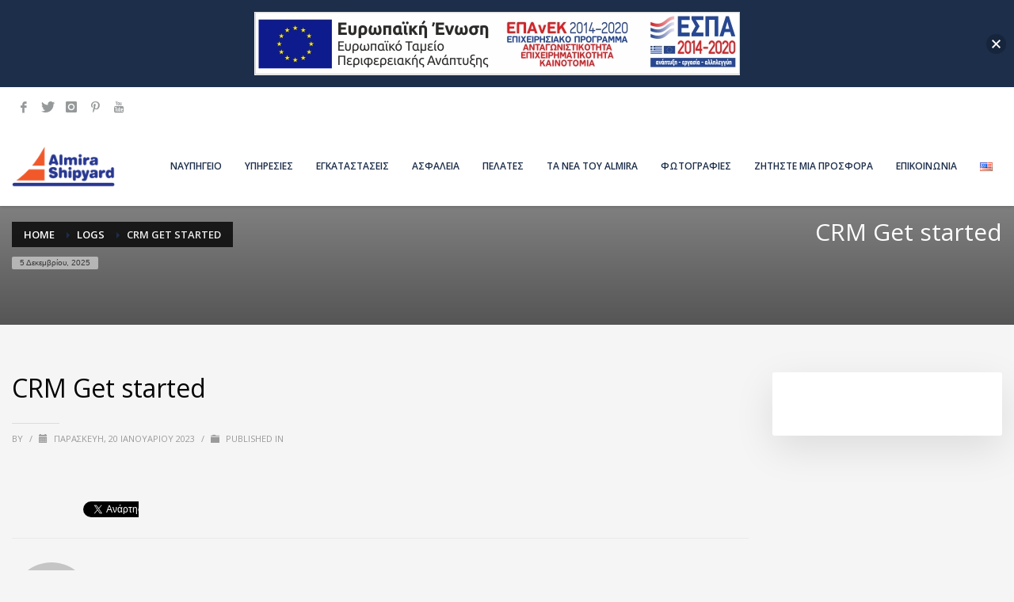

--- FILE ---
content_type: text/html; charset=utf-8
request_url: https://www.google.com/recaptcha/api2/anchor?ar=1&k=6LfjF1cdAAAAADAjBoPU25vALj6kFWQ6vurtbcoI&co=aHR0cHM6Ly9hbG1pcmFzaGlweWFyZC5jb206NDQz&hl=en&v=TkacYOdEJbdB_JjX802TMer9&size=invisible&anchor-ms=20000&execute-ms=15000&cb=4tjl6mieplbt
body_size: 45599
content:
<!DOCTYPE HTML><html dir="ltr" lang="en"><head><meta http-equiv="Content-Type" content="text/html; charset=UTF-8">
<meta http-equiv="X-UA-Compatible" content="IE=edge">
<title>reCAPTCHA</title>
<style type="text/css">
/* cyrillic-ext */
@font-face {
  font-family: 'Roboto';
  font-style: normal;
  font-weight: 400;
  src: url(//fonts.gstatic.com/s/roboto/v18/KFOmCnqEu92Fr1Mu72xKKTU1Kvnz.woff2) format('woff2');
  unicode-range: U+0460-052F, U+1C80-1C8A, U+20B4, U+2DE0-2DFF, U+A640-A69F, U+FE2E-FE2F;
}
/* cyrillic */
@font-face {
  font-family: 'Roboto';
  font-style: normal;
  font-weight: 400;
  src: url(//fonts.gstatic.com/s/roboto/v18/KFOmCnqEu92Fr1Mu5mxKKTU1Kvnz.woff2) format('woff2');
  unicode-range: U+0301, U+0400-045F, U+0490-0491, U+04B0-04B1, U+2116;
}
/* greek-ext */
@font-face {
  font-family: 'Roboto';
  font-style: normal;
  font-weight: 400;
  src: url(//fonts.gstatic.com/s/roboto/v18/KFOmCnqEu92Fr1Mu7mxKKTU1Kvnz.woff2) format('woff2');
  unicode-range: U+1F00-1FFF;
}
/* greek */
@font-face {
  font-family: 'Roboto';
  font-style: normal;
  font-weight: 400;
  src: url(//fonts.gstatic.com/s/roboto/v18/KFOmCnqEu92Fr1Mu4WxKKTU1Kvnz.woff2) format('woff2');
  unicode-range: U+0370-0377, U+037A-037F, U+0384-038A, U+038C, U+038E-03A1, U+03A3-03FF;
}
/* vietnamese */
@font-face {
  font-family: 'Roboto';
  font-style: normal;
  font-weight: 400;
  src: url(//fonts.gstatic.com/s/roboto/v18/KFOmCnqEu92Fr1Mu7WxKKTU1Kvnz.woff2) format('woff2');
  unicode-range: U+0102-0103, U+0110-0111, U+0128-0129, U+0168-0169, U+01A0-01A1, U+01AF-01B0, U+0300-0301, U+0303-0304, U+0308-0309, U+0323, U+0329, U+1EA0-1EF9, U+20AB;
}
/* latin-ext */
@font-face {
  font-family: 'Roboto';
  font-style: normal;
  font-weight: 400;
  src: url(//fonts.gstatic.com/s/roboto/v18/KFOmCnqEu92Fr1Mu7GxKKTU1Kvnz.woff2) format('woff2');
  unicode-range: U+0100-02BA, U+02BD-02C5, U+02C7-02CC, U+02CE-02D7, U+02DD-02FF, U+0304, U+0308, U+0329, U+1D00-1DBF, U+1E00-1E9F, U+1EF2-1EFF, U+2020, U+20A0-20AB, U+20AD-20C0, U+2113, U+2C60-2C7F, U+A720-A7FF;
}
/* latin */
@font-face {
  font-family: 'Roboto';
  font-style: normal;
  font-weight: 400;
  src: url(//fonts.gstatic.com/s/roboto/v18/KFOmCnqEu92Fr1Mu4mxKKTU1Kg.woff2) format('woff2');
  unicode-range: U+0000-00FF, U+0131, U+0152-0153, U+02BB-02BC, U+02C6, U+02DA, U+02DC, U+0304, U+0308, U+0329, U+2000-206F, U+20AC, U+2122, U+2191, U+2193, U+2212, U+2215, U+FEFF, U+FFFD;
}
/* cyrillic-ext */
@font-face {
  font-family: 'Roboto';
  font-style: normal;
  font-weight: 500;
  src: url(//fonts.gstatic.com/s/roboto/v18/KFOlCnqEu92Fr1MmEU9fCRc4AMP6lbBP.woff2) format('woff2');
  unicode-range: U+0460-052F, U+1C80-1C8A, U+20B4, U+2DE0-2DFF, U+A640-A69F, U+FE2E-FE2F;
}
/* cyrillic */
@font-face {
  font-family: 'Roboto';
  font-style: normal;
  font-weight: 500;
  src: url(//fonts.gstatic.com/s/roboto/v18/KFOlCnqEu92Fr1MmEU9fABc4AMP6lbBP.woff2) format('woff2');
  unicode-range: U+0301, U+0400-045F, U+0490-0491, U+04B0-04B1, U+2116;
}
/* greek-ext */
@font-face {
  font-family: 'Roboto';
  font-style: normal;
  font-weight: 500;
  src: url(//fonts.gstatic.com/s/roboto/v18/KFOlCnqEu92Fr1MmEU9fCBc4AMP6lbBP.woff2) format('woff2');
  unicode-range: U+1F00-1FFF;
}
/* greek */
@font-face {
  font-family: 'Roboto';
  font-style: normal;
  font-weight: 500;
  src: url(//fonts.gstatic.com/s/roboto/v18/KFOlCnqEu92Fr1MmEU9fBxc4AMP6lbBP.woff2) format('woff2');
  unicode-range: U+0370-0377, U+037A-037F, U+0384-038A, U+038C, U+038E-03A1, U+03A3-03FF;
}
/* vietnamese */
@font-face {
  font-family: 'Roboto';
  font-style: normal;
  font-weight: 500;
  src: url(//fonts.gstatic.com/s/roboto/v18/KFOlCnqEu92Fr1MmEU9fCxc4AMP6lbBP.woff2) format('woff2');
  unicode-range: U+0102-0103, U+0110-0111, U+0128-0129, U+0168-0169, U+01A0-01A1, U+01AF-01B0, U+0300-0301, U+0303-0304, U+0308-0309, U+0323, U+0329, U+1EA0-1EF9, U+20AB;
}
/* latin-ext */
@font-face {
  font-family: 'Roboto';
  font-style: normal;
  font-weight: 500;
  src: url(//fonts.gstatic.com/s/roboto/v18/KFOlCnqEu92Fr1MmEU9fChc4AMP6lbBP.woff2) format('woff2');
  unicode-range: U+0100-02BA, U+02BD-02C5, U+02C7-02CC, U+02CE-02D7, U+02DD-02FF, U+0304, U+0308, U+0329, U+1D00-1DBF, U+1E00-1E9F, U+1EF2-1EFF, U+2020, U+20A0-20AB, U+20AD-20C0, U+2113, U+2C60-2C7F, U+A720-A7FF;
}
/* latin */
@font-face {
  font-family: 'Roboto';
  font-style: normal;
  font-weight: 500;
  src: url(//fonts.gstatic.com/s/roboto/v18/KFOlCnqEu92Fr1MmEU9fBBc4AMP6lQ.woff2) format('woff2');
  unicode-range: U+0000-00FF, U+0131, U+0152-0153, U+02BB-02BC, U+02C6, U+02DA, U+02DC, U+0304, U+0308, U+0329, U+2000-206F, U+20AC, U+2122, U+2191, U+2193, U+2212, U+2215, U+FEFF, U+FFFD;
}
/* cyrillic-ext */
@font-face {
  font-family: 'Roboto';
  font-style: normal;
  font-weight: 900;
  src: url(//fonts.gstatic.com/s/roboto/v18/KFOlCnqEu92Fr1MmYUtfCRc4AMP6lbBP.woff2) format('woff2');
  unicode-range: U+0460-052F, U+1C80-1C8A, U+20B4, U+2DE0-2DFF, U+A640-A69F, U+FE2E-FE2F;
}
/* cyrillic */
@font-face {
  font-family: 'Roboto';
  font-style: normal;
  font-weight: 900;
  src: url(//fonts.gstatic.com/s/roboto/v18/KFOlCnqEu92Fr1MmYUtfABc4AMP6lbBP.woff2) format('woff2');
  unicode-range: U+0301, U+0400-045F, U+0490-0491, U+04B0-04B1, U+2116;
}
/* greek-ext */
@font-face {
  font-family: 'Roboto';
  font-style: normal;
  font-weight: 900;
  src: url(//fonts.gstatic.com/s/roboto/v18/KFOlCnqEu92Fr1MmYUtfCBc4AMP6lbBP.woff2) format('woff2');
  unicode-range: U+1F00-1FFF;
}
/* greek */
@font-face {
  font-family: 'Roboto';
  font-style: normal;
  font-weight: 900;
  src: url(//fonts.gstatic.com/s/roboto/v18/KFOlCnqEu92Fr1MmYUtfBxc4AMP6lbBP.woff2) format('woff2');
  unicode-range: U+0370-0377, U+037A-037F, U+0384-038A, U+038C, U+038E-03A1, U+03A3-03FF;
}
/* vietnamese */
@font-face {
  font-family: 'Roboto';
  font-style: normal;
  font-weight: 900;
  src: url(//fonts.gstatic.com/s/roboto/v18/KFOlCnqEu92Fr1MmYUtfCxc4AMP6lbBP.woff2) format('woff2');
  unicode-range: U+0102-0103, U+0110-0111, U+0128-0129, U+0168-0169, U+01A0-01A1, U+01AF-01B0, U+0300-0301, U+0303-0304, U+0308-0309, U+0323, U+0329, U+1EA0-1EF9, U+20AB;
}
/* latin-ext */
@font-face {
  font-family: 'Roboto';
  font-style: normal;
  font-weight: 900;
  src: url(//fonts.gstatic.com/s/roboto/v18/KFOlCnqEu92Fr1MmYUtfChc4AMP6lbBP.woff2) format('woff2');
  unicode-range: U+0100-02BA, U+02BD-02C5, U+02C7-02CC, U+02CE-02D7, U+02DD-02FF, U+0304, U+0308, U+0329, U+1D00-1DBF, U+1E00-1E9F, U+1EF2-1EFF, U+2020, U+20A0-20AB, U+20AD-20C0, U+2113, U+2C60-2C7F, U+A720-A7FF;
}
/* latin */
@font-face {
  font-family: 'Roboto';
  font-style: normal;
  font-weight: 900;
  src: url(//fonts.gstatic.com/s/roboto/v18/KFOlCnqEu92Fr1MmYUtfBBc4AMP6lQ.woff2) format('woff2');
  unicode-range: U+0000-00FF, U+0131, U+0152-0153, U+02BB-02BC, U+02C6, U+02DA, U+02DC, U+0304, U+0308, U+0329, U+2000-206F, U+20AC, U+2122, U+2191, U+2193, U+2212, U+2215, U+FEFF, U+FFFD;
}

</style>
<link rel="stylesheet" type="text/css" href="https://www.gstatic.com/recaptcha/releases/TkacYOdEJbdB_JjX802TMer9/styles__ltr.css">
<script nonce="PslUjZg8Z4oI7vUA6UxVRw" type="text/javascript">window['__recaptcha_api'] = 'https://www.google.com/recaptcha/api2/';</script>
<script type="text/javascript" src="https://www.gstatic.com/recaptcha/releases/TkacYOdEJbdB_JjX802TMer9/recaptcha__en.js" nonce="PslUjZg8Z4oI7vUA6UxVRw">
      
    </script></head>
<body><div id="rc-anchor-alert" class="rc-anchor-alert"></div>
<input type="hidden" id="recaptcha-token" value="[base64]">
<script type="text/javascript" nonce="PslUjZg8Z4oI7vUA6UxVRw">
      recaptcha.anchor.Main.init("[\x22ainput\x22,[\x22bgdata\x22,\x22\x22,\[base64]/[base64]/[base64]/[base64]/ODU6NzksKFIuUF89RixSKSksUi51KSksUi5TKS5wdXNoKFtQZyx0LFg/[base64]/[base64]/[base64]/[base64]/bmV3IE5bd10oUFswXSk6Vz09Mj9uZXcgTlt3XShQWzBdLFBbMV0pOlc9PTM/bmV3IE5bd10oUFswXSxQWzFdLFBbMl0pOlc9PTQ/[base64]/[base64]/[base64]/[base64]/[base64]/[base64]\\u003d\\u003d\x22,\[base64]\x22,\[base64]/ClcKJDMOowonDjsOFfsKCw5w5NsKHwogMwrPCiMKMSG1jwrMzw5FbwpUKw6vDsMKkT8K2wq5sZQDCi1cbw4AyWQMKwok9w6XDpMOUwrjDkcKQw4EjwoBTLl/DuMKCwq/DtnzClMO1fMKSw6vCpcK5ScKZL8OQTCTDjsKhVXrDu8KvDMOVUXXCt8O0S8O4w4hbVMKDw6fCp1Zfwqk0RQ8CwpDDn2PDjcOJwo3DvMKRHwtbw6TDmMOmwq3CvHXCgT9Ewrt8YcO/YsOxwpnCj8KKwonCmEXCtMOAS8KgKcKAwprDgGtnVVh7f8KybsKIJcKFwrnCjMO1w7Uew65Ww73CiQc/wr/CkEvDr0HCgE7CiGQ7w7PDpcKcIcKUwrZFdxccwovClsO0IHnCg2BBwo0Cw6dZCMKBdEcEU8K6CUvDlhRGwooTwoPDrcO3bcKVBcO6wrt5w5XChMKlb8KMUsKwQ8KsJFoqwrvCscKcJT7ChV/DrMKkWUANUx4EDTzCuMOjNsOPw7NKHsKzw4BYF0DCrD3Co0rCgWDCvcOWeAnDssO4NcKfw68XRcKwLirCnMKUOB8DRMKsBBRww4RRYsKAcRTDhMOqwqTCpDd1VsKsTQszwoUVw6/ChMOrGsK4UMOlw7ZEwpzDgcKbw7vDtUUbH8O4wq5+wqHDpGwQw53DmwPCtMKbwo4FwoHDhQfDlit/w5Z5TsKzw77CvGfDjMKqwpTDjcOHw7s3IcOewocEBcKlXsKKSMKUwq3Dlzx6w6FuTF8lM2YnQQvDncKhISDDrMOqasOTw5bCnxLDrcKlbh8XF8O4TxgHU8OIPzXDig8lI8Klw53ClsKPLFjDoHXDoMOXwqbCqcK3ccKQw4jCug/[base64]/P8KRwplvwrXCt8Kkw6sAbBVpw5TDkG5LLy/CrkcCO8Kow6slwqHDliRfwr3DsR3DiMOkwqLDl8O/w6XClsKNwqZhbsKCIwHChsOCAcKHfMKZwoEpw5PDqHMWwp7DuUNGw6nDsl9XUjfDvmfCg8KUwqzDgMOVw4B8OXJWw7/CrcKtOcKew5lewpnCgcOtw6XDgMK2N8O6w4LCk0YlwosNXgkfw6sBXsOIcSFTw5sfwrzCr0Mdw6bCmMKWPw4gfyvDpjbDk8O5w4nCi8KLwpZbG0RuwrfDpDnCq8KSWSFWwp/CgsOxw583P1Y4w5nDnhzCpcKxwpUjasKqRcKawoTDkynDucOJwp0Dwpw3G8Ktw50sZcKJwoXDr8K6wonChFfDmsKBwp9NwoFRwpw0UMKew5Z0wp3DiT58PR3DpcKaw7p/UzspwobDqzjCo8O8w7wQw7zCthfChTc/[base64]/wofCtQXCmcKzwpVnIMKMRlNfwp/CrcKADMKVcXFTUMOWwopbQ8K2UsKbw4khDQQ6SMOXJcKNwrFTGMOTV8OBw416w7DDti/DnMOzw7nCnnjDm8OPAW/[base64]/ClsKawpnDtBkJeWfCm0FbGsKFMEzCrFHDtGLCiMKZe8OYw73CqMO5fsOZVWrCicOgwrpWw7I4RcOnw4HDgBPCr8OjQFJLw4o1w7fCjE3DtAbCkQktwoVPEQ/Cq8OEwrrDisOJEsKvwrTCpnnDkDB2PiHCjhl3cnojw4LCusOkLsKrw5Yzw7nCmnHCh8OfA13CusOwwpXCgGw4w4pSwozCtnXDqMOtwogdw6YOVR/[base64]/w7k7wrQbw4DDgkZUw5/Dv8Oqw5jDimhqwrHDlcOXBDZswqbDo8KSUMOAw5NMIn8kw4YswrvCiCgIwpLDmR5hR2HDvT3CoXjDisKxNcKvwp8+Z3vCgxXColzCtUDDvUtnw7RLwrtAw6bCgD/[base64]/UWPDjWpCw5HDo8OhIMOyb8KyYTYPw4R4woTDicKCw6poFMODw4lvQcO4wow/w7MefSpmw6HDk8OJwonChsO9dsOPw4hOwrnDoMO8w6ppwooDw7XDoA8yMEXDoMK4d8Kdw6l7a8OoUsKoQDPDm8OqKlYzwoXCkcKrXsKiEEfDjhHCq8OUSMK5HsKVAsOtwo8rwqnDs0tsw5Q6VsO2w77CnsOyeioFw4/[base64]/f8ONcsK8Ii0cCWtlw6fDlMKQY3XDjQ0CbgrCrWZjXMKpJsKjw4tmfURzwoolw6/ChgTChMKSwoJfQkPDrMKMD3DCriUEw6hqDhBxFSh9wr/[base64]/CocO9aiEewqMLwqt9wq7DlydVYcKyaXsEfELCp8KOw67DlkBmwqoEG2giODpBw4d4WSgew5hcw7IOaTEcwq3DnMK8wqnCtcKRwqM2S8OIwqDDh8KSNBDCrXzCmcOLFcOTYcOKw7DDq8K5WwB4SV/[base64]/CjCvCmMKxw6LCoF/[base64]/In0jw50aEWxTw6p4fMOyf0DDgMKoTFrCtMKLM8KTbwDDvi/CncOkwrzCr8KvDSxbw6FcwplNDUN7AcOETcK5wpPCtMKnAC/CiMKQwoIHwpFqw7hHwrPDr8KKZ8Oww5vChUHDnGvDk8KSAMKiIRQWw67Dn8KRwrfCixlGw6/CpMKRw4gtE8KrOcOqOcO4ayovUcOow4TCkEwPYMOZdWo4WALCp3jDrcKPOGp0w6/[base64]/fiVfwpbDu0rCn8O8w5ANwozDhcKcwpbDs39Fc0LDhsKNNMKiwrnCr8K9wo8mw5fCp8KabXbDgsKPQAXCv8KxfzLCsS/CqMO0UDDCuWjDu8Kiw4MlMcOIQcKHDcOyAxjDmcOTScOiKsOgRMK4wqrDusKiXyZiw6nCicOiI1DCrcOKOcK4I8Kxwpw5wpxtX8KKw5fCu8OET8KoFS3ChxrCocOtwpRVwqQDwo0ow7HDrUbCrG3CqQbDtQDDuMO2CMOnwo3CqcK1wrjDmsOmwq3DimohdsO/eSHCrV0dw7/Dr1Nbw5U/[base64]/Dp3pcwrxGdMK+DAHDtsOqw4B+wqzCg3ECw6vCu0Zlw5/DrjJUwqY8w6R5d0bCpMOZC8Ovw6AtwpHCtcKGwr7CqEPDmMK5SsKfw6rDhsK2c8O6wo7Ci0HDnMOuMlfDpXIiV8OnwpXCq8K/cBlRw6kdwq8oOScpUsOEw4bDpMKjwpTDqXXCtsO6w4lSFmzCuMKrTsKGwpvCuAg3wqbCr8OawpYuCMOLwrJQSsKtEAvCgcOeAyrDgBfClALClgDDk8OCwo87wrTDsl5ECT56w7zDhRHChBgnKnAFDMOWd8KVb3PDoMOkMnQ1ehPDjl/DusOYw4gNwqjDt8KVwrQDw7sZw4LCvz3DsMKOY0vCn0LCjmFNw4DDsMKFwrhGecKTwpbCp0A9w7jCsMKHwqULw7vChFhwCsOhbArDscKzFsO7w7Jlw4QeOFvDl8KKBC3CvTxDwr5qFMOZwqjDhCHCpcKBwrF4w5PDuxIfwqUHw5zCpCHDomLDj8KXw43Cn33DtMK3wo/Cg8O5wqAiwrLDjycTDEpMwpQVcsK8bMOkK8Ozwq8mWD/[base64]/ABnCr8K7ScKrOTXDhSZCE05zIHfDolE9B1DDg8OrNX4Hw5RAwr8BIVApH8Olw6nCh0zCnMOcWR/[base64]/Q2NZw68qw5/[base64]/w7TDqjPDqsKMPsOYbS18wo7DuzfDnsO0wozDmMKfQcOUwozCpVlMD8OHw5jDnMKbT8O5w4rCtsO6RcKOwq0lwqZ5aBNDXcOLOMKQwptowrEXwpB/[base64]/cktyX8Kfw5oyBMKgHkzCoXPDowIcWcO3wp3DsEg0NTg/[base64]/[base64]/CscOhwoXDrcOzd1R1dcKyIwjCtsOIw5IDLMOxw75zwqoQw5LCqMONVUfCtMKYQAIMXMOlw4hWeV9FFFnClX3Do3oGwqprwr55BygaBsOcwpF+PwHCpCPDjkY5w6FRVzLCuMOhAHjDpcK3Xl3CtsK2wq9LEkB/[base64]/DrsOnwr7Dgwx/[base64]/ZmUPw5JfYcK9wp/[base64]/Cky3ChmDDl0PCocKdRMKUcjpLwpbDkVrCqA8membChSzCh8OJwozDisOXakpiwqLDh8KXS0HCk8Kgw78Kwo8RYMKNf8KPPsKwwrUNR8O+w4Erw6/DrHYOCm1HUsOnwoEVbcOfAR5/PWQoD8KkRcO/wockw5Eew5ZbVcO0G8KOGcOICFnCugwaw6p8w7LDr8K1dyoURsO+wr0eE3fDkCrCqgrDvRtADDTDry9uD8OhGcKLeAjCgcO9wqTDgV/DlcOhwqdBdCsMwplUw7/DvE5hw4LCh1MhXGfDt8KFcmdjw6ZDw6Abw7DCjgp3wqrDocO6PEgERj1hw7UZwo/DpSUbcsObXQgSw6XChcOoU8KLOmLCtcOeBsKXwp/DicOFFBZRXk8Iw7bCmhQ7wqbCh8OZwoLCucO/MyPDpnNdel4Gw4/CkcKXLCxbwpDChcKXQkwEf8KbEigZw7EfwqAUGcOAw4FFwobCviDDhMONH8ODIGIePB4bIsOkwq0IC8K/[base64]/WsKlwrZNw6bCtsOEBsK1wr0TwphNU3NHLAMlwrvCncKcCsKvw7UMw57DpsOdEsORwo7DjgvDhjrCpA8Ewo51KcOpwrbDlcK3w6nDjirDj38pJsKTXjZUw6zCt8KwY8OZw7d3w7JLwojDsGXCp8O9BMOOSnZVwrUFw6dQSn0ywqtlw5/CpkBpw6BYTMKRwq7DhcOrw4pIZMOhVC1uwoEvX8OTw43Dil3CrF0lPyl2wqBhwp/Do8K/[base64]/wq1vw75jwr/DmsO1w4dUw6hyAVlJE8OHNgTDgB3Dl8OsfcOkEcK3w6zDlsOIcMOhw55sQcO1UWjCtC85w641VMKidsO7bA03w7cVNMKETGzDqMKpKAnCm8KPVcOlSUbCk1h8MDvCh17CiD5bCMOAI2Q/w7/DjBDDtcOPw7IGwrhJwovDn8OYw6hhdWTDiMO7wrbDh3HDs8OwIMK7w4bCik/CvEnCjMOkw5nDhRB0M8KeJw3CpRPDncO3w7rCmUkLa2rDl3bDkMO6VcKHw6bDtHnCkVrCki5Tw7zCjcKzWlzCjRI6Qy/DlcO8WcKqCkTDsD7Di8KOWsKuH8KHw7PDsF4uw63DqcKwTwg0w4XDnCDDk0NqwoNnwobDuGl7HQPCoTfCgTEVKXLDpRTDjFHChhTDphYvAQpVcWHDlx1ZHmQ/w6QWYcOHR20maXvDn3tjwpV1VcOfT8OaVCtWS8KYw4PCnVpVK8KMXsOdMsOuw4Epwr5NwrLCpSU0wrNpw5DDpC3Cv8KREDrCoV4/woXChcO3w6Rpw4x7w5FEGMKKwq9lw5nClGfDhQ9kZw9kw6/CrsK7ZsOpPsOKSMOXwqfCpnzCtFXCn8KpfEY/X0/[base64]/[base64]/[base64]/Dm8OMHhzCji7DsMKZTCnCg3xLwqgFwr/CucOSPl/DosKDw5lmw4HCrHLDshLCkMK/KSNkS8K1RsOhwq7DqsKtAsOoeBh0GDgowofDsl/CqcOgw6rDqMOzD8O4AhbCjERbw6fCu8KcwpnDkMKTRizDmH5qwovCpcOAwrpvfifDgwkQw48lwpnDriE4J8KHeU7DrcKLw5YgfTVeNsKKwq4Yw4HCucOWwrckw4DDoisuw7FlNsOuecOPwpROw4rDksKswp/CnkoZJhHDiEtoPMOiw7PDuSEBC8OhMcKYwr3ChSF6NxrDgsO/BDXCmQ8mKcOJw67DhsKQZkDDomHChMKpN8O2XG/DvcOGbsOUwpXDu0pAwrHDvsOhfMKUPMO5wp7DpwJpaSXDlzvCmRtaw6Unw6vDp8KxGMKFOMK5w54QeV1Xw7DDt8KBwqPCosK4wpx/[base64]/DojPCvHx9YkArXMOpw7NPEMONw6vDlsKfw6cnUyxrw6DDoA3Co8OlWHF0XhLCmzTDlyMgQk56w5PDuG0aUMKBQMKJCDDCocOww5jDhznDuMOCDGLDosKAwqF8w6wyVyYCfAvDmsONOcOkcXljGMOXw7VpwrPCpR/DjUpgwpvDp8OwXcOPESLDphdew7NFwprDhMKHclTCh3okV8OTwojCqcO+S8OpwrTClQzDpk8wQcOVMAN/BMONdcOlwr1Yw5kHw4LDgcKhw7DClCs0w5rCgw96SsO2w7kzUsO7F3gBeMORw6bDqcOiw7bCuVzChMOtwozCvQLCuFvCsUHDgcKEfEvDvjTCjgHDrThEwrNxw5BZwr/DjiUWwqfCpFsPw7TDvSfCtEfChT/[base64]/CmwoJwrXCuMKASsKQw4XDg1PCp8Kpwq9EwoFha8KowqfDi8OJw60Pw4vDn8Klw77DrSfCo2XCvmfDncK/w67DuyHClcOfwoPDmMK2DmQcwrdhwqFNMsOGNinClsKQQA7CtcOwIV3DhCjDqsKtW8OsdnxUwpLCtB5tw705wrUfwofClDHDmcKUEMKmw5QKcz8fI8KRRsKlODfCgVZyw4dGSnprw4/[base64]/DuUAQwpNaXzLDrMKOZsO1N8OjwrdfwqbCgsOTBDVqUcKZK8OgWMKAKw5gEMKUw6nCmBrDt8OswqojNcKUE2UZRsOjwpPCmsObbMO9w5QeEcOvw7oJfh/[base64]/WgYPPTFgPzfCj20bJcO2CsKqwqQNKWIFwrM6wq7CtVJyM8OjUcKCfTfDiw9Ab8Ofw5DDhsOFM8OOw5wlw6DDrCgHO04yCcO/FWfClMOBw7wEP8O2woUzCXg8woLDtMOqwqHCrsOYE8Khw5sIUcKCwoDDmRfCpsKYAMKQw5lyw6zDiD0jThbCkcOEKmNFJMOjJhNNBR/DiD3DjsOVw7XDpygkJyEVFznDlMOtcMKoIBoGwotKBMO+w6piJMK5BMOywrJRBXR/wovChcOxRzLDuMK4w6p4w5XDisOvw6PDok3DhcOuwrFJOcK8QVfDr8OZwpjDhRRaX8OCwoEpw4TDkTEywo/[base64]/w6PCiMOmwqQCAkfCmDdQwoF4eC4WQ8Kqe1kqLnjCkj9Jak1UYEZmVGIAKhvDlzERV8KHw6JawrvCscO0U8Oew7YZwrtlV2DDjcO9wpVGRj/Coj80wpDCq8OdUMOlw5VDUcOWwpzDsMOww5/Drj/CmcKAw6dTd0/[base64]/CrVTChErDuGTDk8KFByLDtD8Cw4DDhTXCu8OcJ3FEw5fCu8Otw7Enw6hwPHpzUChwNcKaw4ROw6sew6fDvCs2w7EPw7Vtw5kQw5DCqMKzCcOpI15+XcKRwrhZEsO+w4vDnsOfw6gHIcKdw6w2dAFrc8ORN3TDs8Kzw7Nzw6Biw43DkMOYAMKfMljDg8Ogwqt9DMK/QBpIRcKgbiZTNGd8K8KfeGHDgxjCizFdM3LClTM+wpJxwqQ9w7TCksO2wrTCi8K8PcKqIFLCqHTDmCcCH8K2asO/ZSkYw4HDpQx8IMKJw5tqw68gwp9Iw60zw73DvcKcM8KFTcOUV0Ahw7Bow6c/w5XDm1QaRFfDrFA6N2IRwqJGNBxzwoNcRF7DksKbHFkiPU9tw6XClzFgRMKMw5NSw4TChsO6MiJJw4fCiwoow7FlARDChRVqO8OAw5Zaw53Cs8OTUsOvHT/CuEpwwrHCksKKblF4w4TCiHVXw7LCuXDDksK9wo8/JsKJwqJmQcOJLRfCs2lOwpsQw7AxwqHDiBrDt8KqKnfDqi3DoSrDhSfDkkBhw6EIG1TDvEfDolxSdcKqw4jCq8KKJwDCuUJYw7XDv8OfwoFkaWzCq8KiacK0AsOJw7BAGgrDqsKmVDrCv8KbHlVESsOfw7DCrC7CuMKPw7vCmyHCsDoBw6rDmcKNEcOEw7zCu8O/wq3Cu1nDvR8FP8O+SWTCgGbDumMYHcKWIzcrw5lhOBNfC8O1worCn8K6U8K+w4XDkAc4woQPw7jDlATDgMOBwqBow5HCuBTDpyfCi08tfMOIGWjCqFHDuQHCucObw5wPw5/DgsOACjvCszNKwqwfXsKbJRXDlncIVTfDo8KqXFRvwp1qw71RwoIjwq1obsKGDcOAw4AQw5okV8K8asOiwrcMwqDDgFRDw552wpLDl8K8w6HCngtGw6vCp8OiJcKtw6XCvcOnwrY6Ti8sAsOQbsK/JhQVw5AYA8OZwrDDvwgUPgPCgMO5w7R6LMKYd1zDqcKnN0ZzwrRDw4bDkXrDlldUEyXCicK5dMOewpsAbBl+FTM/TcK2wqNzFsOeP8Kpaz1iw5LDtsKZwo4kFGPCvD/CkcKtch1nRcKWOQPCg2HCtz8rEhk/[base64]/[base64]/wpDCi0nCuMKiwpXCpMK7X1zClsOuwp4yw5lfw6sHw5wGw7DDtV/Dg8Kgw5/DncKNw7nDgsOPw4VJwr7CjgHDkWskwr7Dky7CjsOmNxsFdgvDvHvChkMCQ1Vyw5vDnMKvwqnDtMKhBMODGBwEw51kw7sRw6vCrsKdw7tOTsO1XFQ9BcOLw6M3w7wDbh96w5M+S8OZw7wHwrvCpMKGwr0pwprDgsOjfMOQBsK6WsOiw73DscOTwrIXZxceTxVEMMKWw5/CpsKmwrDCm8Kow5NmwphKFShSLjLClhgkw6BzH8KwwpnDmAbDp8KWcE/ClsK1wp/CmcKJKMO7w4fDhcOXw5/ChB7CoVI+wq/CusO2woVgw7g6w7PDrcKZw4c7V8KuNcO4W8KNw5TDpmcmGkEZw4nCvTUywr7DqMOUw5lsHsOQw7lqw7/[base64]/Cu8OfXC/DoRXCqwxcwqwYw4ZtKCR5wrLCocKhO256UsO5w6p9GHwkw553PyrDpAdUB8Otw401w6ZTN8O5K8KRVAIbw67CsT4TFTkzcMO8w4clLMKIwpLCoE4/wpDCjcOzwo8Xw4R8worCicK6wpzDj8OcOnDDpcK4wqBowp1xwolRwq4KYcK6d8OOw4oKw5IUOV7CmD7Ck8O8eMO2NUwjwrIsSMK5fjnCqgoXTsOKN8KLcsOXesOvw4/[base64]/Dh8OKZylcw6Z9wqk4wocJw4pWPElmwpLDisOlw4nDjsKGw4JyKU5iwpEAZXfDpcOrwpzClMKDwqckw54VAE97CC5DblxZw4t4wpfCicK+wo/CpxTDksKbw63DgUhew551w5Epw7jDvh/Dq8K2w4nCrcOowrnCnwAGTcKqdcKtw59Of8OjwrXDk8O+GcOgUMK9wq/Cg2IswqtTw7jDusK3KMO3M2zCgMOEwpdAw7PDm8Kjw5DDlGAWw53DmMOhwogLwqXCmUxIwp11J8Ovw77Dj8K9GzrDtcK/[base64]/CvyrDvEIkwoLCnk3Duz7CpGkKw7cUDTNwwpHDnjvCj8OGw7DCmhLDqcOkDsOEHMKbw5EgV34Nw4lywq8wZQvDoFPCr13CjTrDrw/DvcKXJsOCwogjwpDDvB3ClsKGwoNLwqnDjsKCFnBmOMOdGcKswrIvwowhw7UWLBbDpj/DjcOWdV/ChMKlfhZ7w6c1NcKxw5Qfwo1HIUtNw7XChxHDu2DDhMObAcOvNWfDm2pTWsKfw4LDt8Otwq3DmT5pOAvDhm/CkcOFwovDvivDqR/[base64]/DtcKyYmXDs8O3w4QxL8KUwqXDiMO0w5TDtMKsaMOnw4pnw4cMw6DDiMKjwr3DqMOKwr7DlsKMwrfCqUZhUxPCjsOQQMKAJVZiwot9wr3CuMKhw4fDkCrCh8KcwoXDuxpqMUEtK0rCs2/[base64]/dAfCtsKMRcOVwp7DgQzDvGEZwo/CnsKjw63Co0HDvx/DoMOEHcK+MWxCJsOPw4DDnMKQwqssw4fDosOnQcOGw6tNwp0ZdgLDusKlw4kkXiNxwpdqNxjCl37CpAbCnCZVw6ExX8KvwqTDuiJGwr1abX/DrwbCk8KKNXRXw6UmW8K2wp4UXsKAw44LRgnCv0vDqQ18wqzDrsKlw6giw6pwDx/DvsO3w5/DqSsUwrXCkWXDtcOrIHV+wodtIMOgw6V2BsOiOMKlf8KbwpPDpMK/[base64]/eMO+I8OEw4VaBRItQ8Kxw63CqGwta8K9w79aNcK3NsO4wo8jwqcowosGw4HDi3PCq8OmOsKCOcOeIwvDqMKAwqtLWETDp1I9w6VGw67DlGtbw4IZWQ9uTVvDjQAfHsOJAMK+w7Vob8OVw6DCksOkw5kqeSrCg8KLwpDDucK2XcOiJyZ/PUMlw7cPw7krwrhlw7bChULCgMKdwrd0wqBbDcOVBhzCsS13wpXCgsO8w4zCgC3Ck3snccKzW8KNJcOnYsKmAFDCpQYtPSkSZ2HClD8BwonCtsOAWcK5wrAgRcObbMKJI8KAXHRMWzZjOS7DolILwrkzw4vDjkMwX8KVw4/DtsOfHcOrw6JfKxIQEcKxw4zCgxDComvCr8OeaVAQwoEdwodaSsKydhXCvsOTw77Cv3HCuFxZw7/Dnl/[base64]/wo3DkyoMRsKPwq3Dujc/[base64]/DqWQVBQR8w4F/wrg5Q8KDV8KVw73CswDDm1F/eSnDgyDCs8OlCMKzV0EVw44AIiTCoVM9wqVrw7/DiMKQF2jCrELDh8KOWcKwb8Opw78Ub8OWJMKkcE3DoHRcLsOQwrPCjCIMw5DDmMOUcsKGacKCBncHw5lpw6Upw4gafwgFY23CoivClcOyHy0Cw4nCqsOuwq/CnCFVw4gEwrDDrwvCjh0Fwp7CrMOvI8OLH8KXw6NECcKXwpMzwprClsKJMRE3XsKpKMKWw4jCkk8Ww7huwq3Dqj7Cn3Q0DsO0w7V7wp9xI1jDvMK9SwDCoCdiIsObT3XCu13CnUPDtTNQAsKmIMKKw5/DmMKywp7Dq8KUX8OYw5zDllLDgH/DuCthwpk5w49iwqQsIMKEw4fDrcOOBMKtwoTChCzDrMKncMOCw4/CnsOYw7bCv8KwwrV5woEsw5NZRTnCnArChXsKVMKQc8KGY8KEw5bDlBk/wq5XY0vCthodw6wBKhjDisKpwr7DvcKUwqjDkVBhw5nCo8OnPsOiw6lBw6QVP8KQw7xRGMO0woTDnVHDjsKkw5nDhFI/HMKewrx2Ex3DssK3NG/[base64]/R8KAFsOhSWF4wpLCl8KIwrvDmcK2JgDDgsOfw5ROG8K+w5DDk8KBw759BQ3CrMK0AgU/UFTDqsOAw5LCqsKOa2AXW8OwMcOawps9wqMeW3/DtMONwrQJwpHCtkrDtGbDkMKyQsKveSQ/[base64]/JMOsfhzDh3vDoyc+Ex88Y8K2wol0fMK/wpVpwrsvw5nCqlFRwqJaRFnDrcKxaMKULDbDvA1pIEbCpUPCgsK/c8O9YWURU3vCpsOVwrPCtAnCoRQJw7/CoyvCmsK9w5LDlcOpS8OvwoLDucO5aTYIYsK4w4TDuh56w5PDnB7DtcO7KwPDjk90CkQ+w5zCpU3CkMKSwrbDr018wqU2w5N/wok9cUHDiVTDoMK2w53DicK0QcKmYkdnbgbDm8KSHTfDvlUJwp3CsX5UwosKGUZ/[base64]/Ct8KtcsOecFUcw6USw6vCrMO7O8ObN8OCwofCkhzChEtbw53DnR/[base64]/[base64]/[base64]/L8ODagjDucOkw705w6PCvMOWL8K2wogVFMKkV3HDgVLCsRjCrXx7w7A/[base64]/VcKPwpPDh8K/MsK+eMOlCWTDpcK3w6nCpEZ5woLDh8KyL8OIw7k+BMO4w7/CoCN8H0YUwqIXUGbDh3tMw6HCtsKOwrUDwrzDtsOrwrnCtsKgEk7DjkfCqQ/DmsK8w4cZWMKrWMK9woxRGxTDlGnCgiEGwoR+RBrDhMKlwpvDkDYSWzpDwq8Ywqgjwpc5GDHCrBvDogI4woBCw4sZwpxhw7LDolnDjMKMwobCoMKtZi0Qw53Dvj/Du8OLwp/CviDCu0s7DX9/w7HDqk7DlS9+F8OfJMObw7ovPMOgw7LClcKCFcOICHV/cyIkRMOATcOGwrJdG0nCtMKwwo0JDmYqw6sudQ7CnnzDpEA6w5LChsKoEzbCkCcvR8OKY8OSw5PDthQ5w5oWw5zCqhVALMOQwo7CjcO3wrvDusO/wpNbP8KXwqtKwrbCkAF4WUgkC8KLwozDnMOJwoXDg8KfFiwIYUoYE8K7woUWw5tEwqnCo8ONw5TCkhIrw5Baw4XDusO6w4vDk8KZGkliwpEQOQtiwpTDtBtGwpJWwp3CgsKKwphPbG8MNcO7w4klw4UzYwkPWMOsw7EUP2Y/YEjCum3DlA4ew5HChWPDpsOuIW1PY8K3wq3DgC/[base64]/Cgw5gw73DmsOiLWVedcOawqE1w4V1OQHDisOuSsKJbR3Cp17DrcOGw5JzBCoXbkkxw5JgwrgtwqzDvsKJw5jDkDHDqxkXbMKhw4NgBgvCpMKswqZNLg1vwqIWNsKBXxPCuSZ2w5rCsi/Ch3IdWEwPPhbDsA0Lwr3CssOsPT9uIcKSwoZ/RMKew4jDsUB/[base64]/[base64]/DtzF7L8KJwo17wrvCkMK/[base64]/wqlpw5LDoMOFZFHCtcK1wr/[base64]/Dm3rClMOuw5hqRkHDuMOawrcjRsKOwozCrMKad8OFwq3CsSY2wrLDpWdzZsOWwqrChsOYEcKlLMOfw6Yie8Kfw7xlesOowoPDoGbCusOfcXDChsKbZsOIL8OTw5jDlsOZTAHCuMOjwobCocKBQsKswpbCvsOxw5ct\x22],null,[\x22conf\x22,null,\x226LfjF1cdAAAAADAjBoPU25vALj6kFWQ6vurtbcoI\x22,0,null,null,null,0,[21,125,63,73,95,87,41,43,42,83,102,105,109,121],[7668936,291],0,null,null,null,null,0,null,0,null,700,1,null,0,\[base64]/tzcYADoGZWF6dTZkEg4Iiv2INxgAOgVNZklJNBoZCAMSFR0U8JfjNw7/vqUGGcSdCRmc4owCGQ\\u003d\\u003d\x22,0,0,null,null,1,null,0,1],\x22https://almirashipyard.com:443\x22,null,[3,1,1],null,null,null,1,3600,[\x22https://www.google.com/intl/en/policies/privacy/\x22,\x22https://www.google.com/intl/en/policies/terms/\x22],\x2257GCxhQ7TIZhJ1YAcMnTBOb2PxKcSK04a27hUJtOWwM\\u003d\x22,1,0,null,1,1764944844797,0,0,[66,170,211],null,[168,67,128],\x22RC-cxouNjeoNVirHA\x22,null,null,null,null,null,\x220dAFcWeA6gFsB3BqzaKrl2Fl2o-Fs9CnWPgGJK0pTg-9_YKonv9iVK7QD09ZcoBObkB_hrgCKE6s8FHFn_uFkd14aVj54w3IBIkw\x22,1765027644736]");
    </script></body></html>

--- FILE ---
content_type: text/html; charset=utf-8
request_url: https://accounts.google.com/o/oauth2/postmessageRelay?parent=https%3A%2F%2Falmirashipyard.com&jsh=m%3B%2F_%2Fscs%2Fabc-static%2F_%2Fjs%2Fk%3Dgapi.lb.en.W5qDlPExdtA.O%2Fd%3D1%2Frs%3DAHpOoo8JInlRP_yLzwScb00AozrrUS6gJg%2Fm%3D__features__
body_size: 162
content:
<!DOCTYPE html><html><head><title></title><meta http-equiv="content-type" content="text/html; charset=utf-8"><meta http-equiv="X-UA-Compatible" content="IE=edge"><meta name="viewport" content="width=device-width, initial-scale=1, minimum-scale=1, maximum-scale=1, user-scalable=0"><script src='https://ssl.gstatic.com/accounts/o/2580342461-postmessagerelay.js' nonce="Up6iFyeOkNG5N7udJVBS6A"></script></head><body><script type="text/javascript" src="https://apis.google.com/js/rpc:shindig_random.js?onload=init" nonce="Up6iFyeOkNG5N7udJVBS6A"></script></body></html>